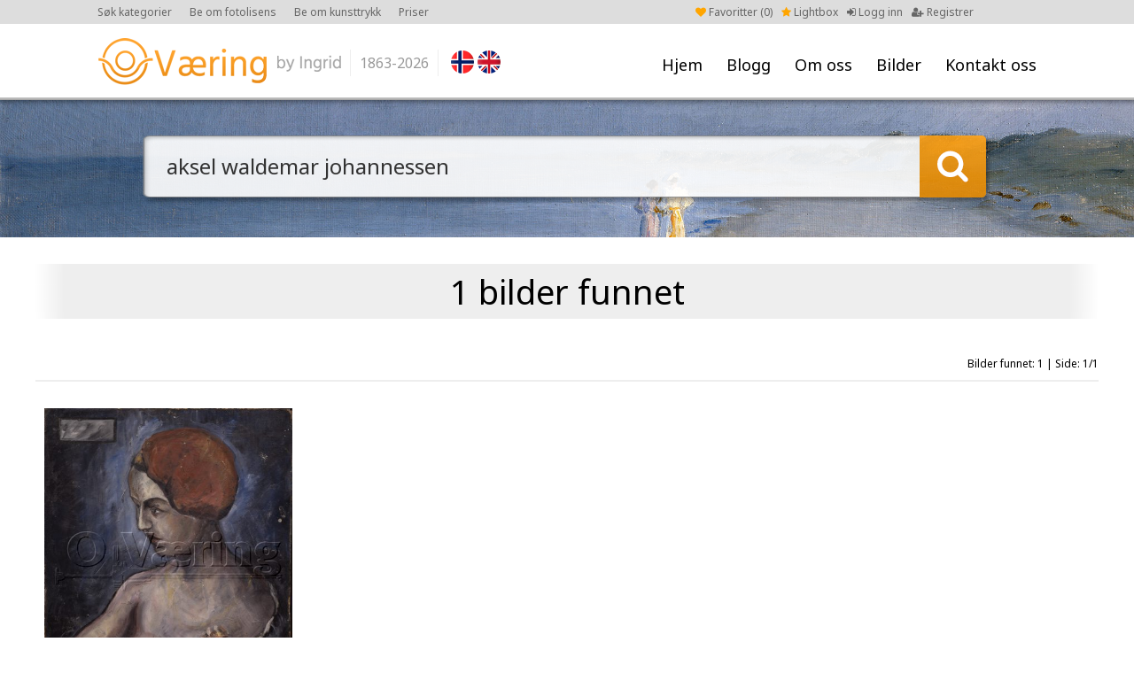

--- FILE ---
content_type: text/javascript
request_url: https://ovaering.no/_js/custom.js?v=32
body_size: 1361
content:
function equalHeight(group) {
   tallest = 0;
   group.each(function() {
      thisHeight = $(this).height();
      if(thisHeight > tallest) {
         tallest = thisHeight;
      }
   });
   group.height(tallest);
}

function popitup(url) {
  newwindow=window.open(url,'name','height=600,width=840,scrollbars=yes');
  if (window.focus) {newwindow.focus()}
  return false;
  //href="javascript();" onclick="return popitup('/url')"
}

$(window).load(function(){
  /* add image to favorites */
  $(".add-favorite").click(function(event) {
    $image_id=parseInt($(this).attr("data-id"));

    if ($image_id>0) {
      $.ajax({
         type: 'GET',
       url: '/_get/add-favorite.php?image_id='+$image_id,
         success: function (response) {
        $("#favorite-count").text(response);
         }
       });
          $(this).addClass("marked");
    }
  });
  /* add image to favorites */
  $(".remove-favorite").click(function(event) {
    $image_id=parseInt($(this).attr("data-id"));
    if ($image_id>0) {
      $.ajax({
         type: 'GET',
       url: '/_get/add-favorite.php?image_id='+$image_id,
         success: function (response) {
          console.log(response);
        $("#favorite-count").text(response);
         }
       });
       $('.grid-item[data-grid="'+$image_id+'"]').remove();
    }
  });
  /* ---------- Mobile menu ---------- */
  $('#menu-icon').bind("click",function(){
    $("#menu").toggleClass('open');
    $("#menu-icon").toggleClass('close');
    if ($("#menu").hasClass("open")) {
      $("#account").removeClass('open');
      $("#account-icon").removeClass('close');
    }
  });
  $('<span class="im-parent"></span>').appendTo('#menu ul li.menuparent');
  $('#account-icon').bind("click",function(){
    $("#account").toggleClass('open');
    $("#account-icon").toggleClass('close');
    if ($("#account").hasClass("open")) {
      $("#menu").removeClass('open');
      $("#menu-icon").removeClass('close');
    }
  });
  $('<span class="im-parent"></span>').appendTo('#account ul li.menuparent');

  $('span.im-parent').bind("click",function(){
    $(this).toggleClass('im-open');
    $(this).parent('li').children('.unli').toggle();
  });
  $('a.p-arrow').bind("click",function(){
    $this_id = $(this).attr("id");
    console.log($this_id);
    $(".unli_"+$this_id).toggle();
  });

  $(".search-btn").click(function(){
    $(this).closest("form").submit()
  });
  $('.fancybox').fancybox({
    helpers: {
      overlay: {
        locked: false
      }
    }
  });
  $(".various").fancybox({
    maxWidth  : 800,
    maxHeight : 600,
    fitToView : false,
    width   : '90%',
    height    : '90%',
    autoSize  : false,
    closeClick  : false,
    openEffect  : 'none',
    closeEffect : 'none',
      beforeShow: function(){
          $("body").css({'overflow-y':'hidden'});
      },
      afterClose: function(){
          $("body").css({'overflow-y':'visible'});
      parent.location.reload(true);
      },
      helpers : {
          overlay : {
              opacity: 0.4,
              locked: false
          }
      }
  });
   /* ---------- EqualHeight ---------- */
   equalHeight($(".eq1"));
   equalHeight($(".eq2"));
   equalHeight($(".eq3"));
   equalHeight($(".eq4"));
   equalHeight($(".eq5"));
  /* ---------- Contact ---------- */
  $("#addform").validate({
      errorPlacement: function (error, element) {
          error.insertBefore(element);
      }
  });
  $("#form1").validate({
      errorPlacement: function (error, element) {
          error.insertBefore(element);
      }
  });
  $("#form2").validate({
      errorPlacement: function (error, element) {
          error.insertBefore(element);
      }
  });
  $("#form3").validate({
      errorPlacement: function (error, element) {
          error.insertBefore(element);
      }
  });
  $.validator.messages.required = 'Field is required';
  $.validator.messages.digits = 'Only numbers (0-9)';
});

function nice_output(this_sum) {
    return number_format(this_sum,0,",",".") + ",-";
}

function stripNonNumeric(str) {
    str += '';
    str = str.replace(/[^0-9]/g, '');
    return str;
}

function number_format(number, decimals, dec_point, thousands_sep) {
  number = (number + '')
    .replace(/[^0-9+\-Ee.]/g, '');
  var n = !isFinite(+number) ? 0 : +number,
    prec = !isFinite(+decimals) ? 0 : Math.abs(decimals),
    sep = (typeof thousands_sep === 'undefined') ? ',' : thousands_sep,
    dec = (typeof dec_point === 'undefined') ? '.' : dec_point,
    s = '',
    toFixedFix = function(n, prec) {
      var k = Math.pow(10, prec);
      return '' + (Math.round(n * k) / k)
        .toFixed(prec);
    };
  // Fix for IE parseFloat(0.55).toFixed(0) = 0;
  s = (prec ? toFixedFix(n, prec) : '' + Math.round(n))
    .split('.');
  if (s[0].length > 3) {
    s[0] = s[0].replace(/\B(?=(?:\d{3})+(?!\d))/g, sep);
  }
  if ((s[1] || '')
    .length < prec) {
    s[1] = s[1] || '';
    s[1] += new Array(prec - s[1].length + 1)
      .join('0');
  }
  return s.join(dec);
}